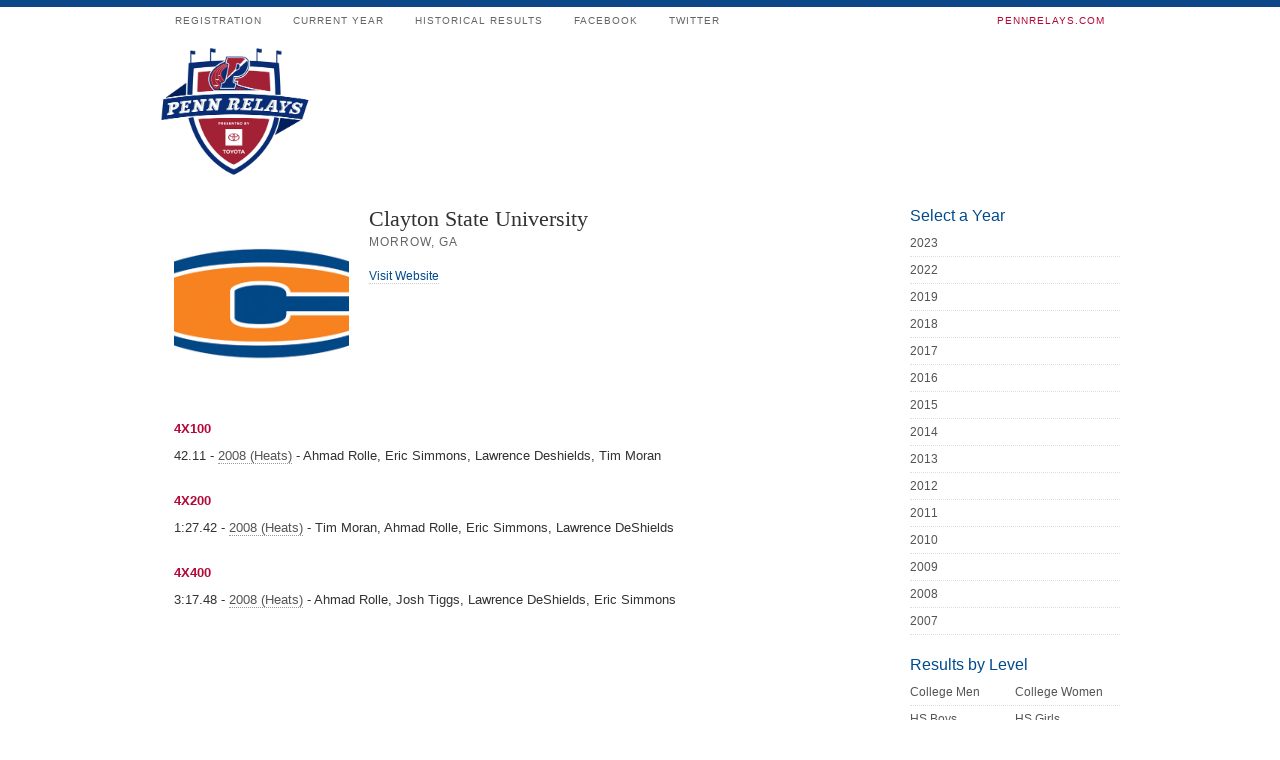

--- FILE ---
content_type: text/html; charset=utf-8
request_url: http://pennrelaysonline.com/History/team.aspx?s=7334
body_size: 4760
content:
<!DOCTYPE html PUBLIC "-//W3C//DTD XHTML 1.0 Transitional//EN" "http://www.w3.org/TR/xhtml1/DTD/xhtml1-transitional.dtd">
<html xmlns="http://www.w3.org/1999/xhtml">
<head>
<meta http-equiv="Content-Type" content="text/html; charset=utf-8" />
<title>The Penn Relays - April 24-26, 2025</title>
<link rel="stylesheet" href="/css/style.css?cb=03042019A" type="text/css" media="screen" />
<link rel="shortcut icon" href="favicon.ico" />
<script>if (self !== top) { top.location = self.location;}</script>
<script src="https://ajax.aspnetcdn.com/ajax/jQuery/jquery-1.11.2.min.js"></script>

    <style>
        .athlete {font-size: .8em;}
        .athlete a {border-bottom:dotted 1px #999;}
    </style>

    
    
</head>
<body>
<form name="aspnetForm" method="post" action="./team.aspx?s=7334" id="aspnetForm">
<div>
<input type="hidden" name="__EVENTTARGET" id="__EVENTTARGET" value="" />
<input type="hidden" name="__EVENTARGUMENT" id="__EVENTARGUMENT" value="" />
<input type="hidden" name="__VIEWSTATE" id="__VIEWSTATE" value="/[base64]/////D2QFIWN0bDAwJG1pZGRsZUNvbnRlbnQkR29sZE1lZGFsaXN0cw88KwAOAwhmDGYNAv////8PZAUeY3RsMDAkbWlkZGxlQ29udGVudCRXYWxsT2ZGYW1lDzwrAA4DCGYMZg0C/////w9kBSdjdGwwMCRtaWRkbGVDb250ZW50JE91dHN0YW5kaW5nQXRobGV0ZXMPPCsADgMIZgxmDQL/////D2QFJmN0bDAwJG1pZGRsZUNvbnRlbnQkcmVsYXlDaGFtcGlvbnNoaXBzDzwrAA4DCGYMZg0C/////w9k6UeGfvFYkhE5wmO+uTosyhYuGu9F+w6yCTl9m74hEt4=" />
</div>

<script type="text/javascript">
//<![CDATA[
var theForm = document.forms['aspnetForm'];
if (!theForm) {
    theForm = document.aspnetForm;
}
function __doPostBack(eventTarget, eventArgument) {
    if (!theForm.onsubmit || (theForm.onsubmit() != false)) {
        theForm.__EVENTTARGET.value = eventTarget;
        theForm.__EVENTARGUMENT.value = eventArgument;
        theForm.submit();
    }
}
//]]>
</script>


<script src="/WebResource.axd?d=Rt8fCkOnT324a-3cQExqruuv3vhZC29cSNf8ljyId2tjzsotgJMiQwNckQ-Hkklh53vcSabc-bTDaSzsNcons8xo_J3NNwMH1sFobGQ7A8Y1&amp;t=638901526200000000" type="text/javascript"></script>


<script src="/ScriptResource.axd?d=3eSCo7hKEnpaLR9WHoSk-Kcw8a2I8G-aECCHFtMZSfaIlYlrdHgT4UTiDKswAdlbYRwS4tQF74ZWiR_yJtLEvupg06tPF3hofj-GVWLbCJ1dgzgZhC7mPE9SY6QS_C0Q3KUasIn58fcgk7l3zmr4BFbL4-ab3LncT5ixHSvmtk9k4TwPOQKcwOS6RXWFFjEh0&amp;t=345ad968" type="text/javascript"></script>
<script type="text/javascript">
//<![CDATA[
if (typeof(Sys) === 'undefined') throw new Error('ASP.NET Ajax client-side framework failed to load.');
//]]>
</script>

<script src="/ScriptResource.axd?d=[base64]&amp;t=345ad968" type="text/javascript"></script>
<div>

	<input type="hidden" name="__VIEWSTATEGENERATOR" id="__VIEWSTATEGENERATOR" value="251F5014" />
</div>
<script type="text/javascript">
//<![CDATA[
Sys.WebForms.PageRequestManager._initialize('ctl00$ScriptManager1', 'aspnetForm', [], [], [], 90, 'ctl00');
//]]>
</script>

<div id="container">
  <ul id="main-nav">
    <li><a href="https://pennrelaysonline.com//Registration/" title="Registration"><small>Registration</small></a></li>
    <li><a href="https://pennrelaysonline.com/Results/schedule.aspx" title="Schedule &amp; Results"><small>Current Year</small></a></li>
    <li><a href="https://pennrelaysonline.com/History/schedule.aspx?cy=2023" title="2023 Results"><small>Historical Results</small></a></li>
    <!--<li><a href="javascript:alert('Coming Soon')" title="Photos &amp; Videos from the Meet"><small>Multimedia</small></a></li>-->
    <li><a href="http://facebook.com/pennrelays" target="_blank" title="like pennrelays on facebook"><small>Facebook</small></a></li>
    <li><a href="http://twitter.com/pennrelays" target="_blank" title="follow thepennrelays on twitter"><small>Twitter</small></a></li>
    <li class="rss"><a href="https://pennrelays.com"  target="_blank" title="Home: pennrelays.com"><small style="color:#B30838!important;">pennrelays.com</small></a></li>
  </ul>
  <div><img src="../images/penn-relays-logo-2020.png" alt="Penn Relays Official Results" class="prlogo" /></div>
<div id="mainCol">
  
    <div id="school">
        <img id="ctl00_middleContent_schoolLogo" class="schoolLogo" src="/Results/Logos/7334.jpg" alt="Logo" style="border-width:0px;" />
        <h2>
            <span id="ctl00_middleContent_schoolName">Clayton State University</span></h2>
        <div id="schoolMeta">
            <div id="cityState">
                <span id="ctl00_middleContent_city">Morrow, GA</span>
                
                </div>
                
            <div class="info">
                <span id="ctl00_middleContent_mensCoach"></span>
                <span id="ctl00_middleContent_womensCoach"></span>
                <a id="ctl00_middleContent_website" href="http://athletics.clayton.edu/" target="_blank">Visit Website</a>
                
            </div>
            <div class="clear">
            </div>
        </div>
        
        
       
        
        
                <div id="schedule">
                    
                <h3>4x100</h3>
                <div class="athlete">42.11 - <a href="results.aspx?cy=2008&en=112">2008 (Heats)</a> - Ahmad Rolle, Eric Simmons, Lawrence Deshields, Tim Moran</div>
            
                <h3>4x200</h3>
                <div class="athlete">1:27.42 - <a href="results.aspx?cy=2008&en=123">2008 (Heats)</a> - Tim Moran, Ahmad Rolle, Eric Simmons, Lawrence DeShields</div>
            
                <h3>4x400</h3>
                <div class="athlete">3:17.48 - <a href="results.aspx?cy=2008&en=148">2008 (Heats)</a> - Ahmad Rolle, Josh Tiggs, Lawrence DeShields, Eric Simmons</div>
            
                </div>
            
        
    </div>

</div>
<div id="middleCol">
    <div class="middle_links">
      <h3>Select a Year</h3>
      <ul class="smallLink">
        <li><a href="https://pennrelaysonline.com/History/schedule.aspx?cy=2023" title="2023 Results">2023</a></li>
        <li><a href="https://pennrelaysonline.com/History/schedule.aspx?cy=2022" title="2022 Results">2022</a></li>
        <li><a href="https://pennrelaysonline.com/History/schedule.aspx?cy=2019" title="2019 Results">2019</a></li>
        <li><a href="https://pennrelaysonline.com/History/schedule.aspx?cy=2018" title="2018 Results">2018</a></li>
        <li><a href="https://pennrelaysonline.com/History/schedule.aspx?cy=2017" title="2017 Results">2017</a></li>
        <li><a href="https://pennrelaysonline.com/History/schedule.aspx?cy=2016" title="2016 Results">2016</a></li>
        <li><a href="https://pennrelaysonline.com/History/schedule.aspx?cy=2015" title="2015 Results">2015</a></li>
        <li><a href="https://pennrelaysonline.com/History/schedule.aspx?cy=2014" title="2014 Results">2014</a></li>
        <li><a href="https://pennrelaysonline.com/History/schedule.aspx?cy=2013" title="2013 Results">2013</a></li>
        <li><a href="https://pennrelaysonline.com/History/schedule.aspx?cy=2012" title="2012 Results">2012</a></li>
        <li><a href="https://pennrelaysonline.com/History/schedule.aspx?cy=2011" title="2011 Results">2011</a></li>
        <li><a href="https://pennrelaysonline.com/History/schedule.aspx?cy=2010" title="2010 Results">2010</a></li>
        <li><a href="https://pennrelaysonline.com/History/schedule.aspx?cy=2009" title="2009 Results">2009</a></li>
        <li><a href="https://pennrelaysonline.com/History/schedule.aspx?cy=2008" title="2008 Results">2008</a></li>
        <li><a href="https://pennrelaysonline.com/History/schedule.aspx?cy=2007" title="2007 Results">2007</a></li>
      </ul>
    </div>
    <div class="middle_links">
      <h3>Results by Level</h3>
      <ul class="smallLink">
        <li><a href="schedule.aspx?l=CM" class="midlink">College Men</a><a href="schedule.aspx?l=CW" class="midlink">College Women</a></li>
        <li><a href="schedule.aspx?l=HSB" class="midlink">HS Boys</a><a href="schedule.aspx?l=HSG">HS Girls</a></li>
        <li><a href="schedule.aspx?l=ODM" class="midlink">OD Men</a><a href="schedule.aspx?l=ODW">OD Women</a></li>
        <li><a href="schedule.aspx?l=MAS" class="midlink">Masters</a><a href="schedule.aspx?l=YE">Youth Events</a></li>
        <li><a href="schedule.aspx?l=SO" class="midlink">Special Olympics</a><a href="schedule.aspx?l=DIS" class="midlink">Disabled</a></li>
        <li><a href="schedule.aspx?l=CORP" class="midlink">Corporate</a><a href="schedule.aspx?l=JR" class="midlink">Juniors</a></li>
      </ul>
    </div>
    
    
  </div>
  <div id="pageFooter">
    <p>©  Penn Relays. Penn Relays and the Penn Relays logo design are registered trademarks of the Penn Relays. The team names and logos are registered trademarks of the teams indicated. All other Penn Relays-related trademarks are trademarks of the Penn Relays. Results, historical data, photos, video and content may be used only with permission of the Penn Relays. </p>
    <a href="http://karmarush.com" id="credit">site by karmarush</a> </div>
</div>
</form>

<!-- Google tag (gtag.js) -->
<script async src="https://www.googletagmanager.com/gtag/js?id=G-T6DNW7EEBD"></script>
<script>
    window.dataLayer = window.dataLayer || [];
    function gtag() { dataLayer.push(arguments); }
    gtag('js', new Date());

    gtag('config', 'G-T6DNW7EEBD');
</script>

</body>
</html>
